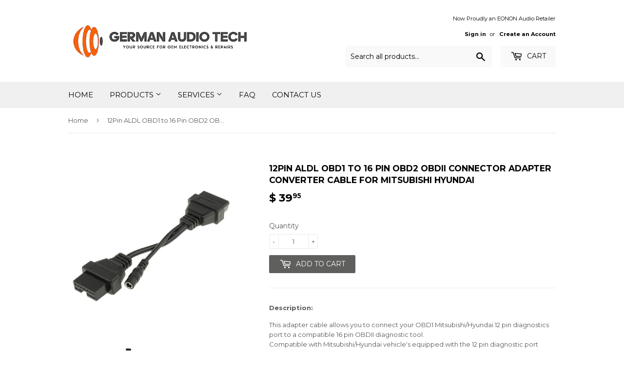

--- FILE ---
content_type: text/html; charset=utf-8
request_url: https://www.germanaudiotech.com/products/12pin-aldl-obd1-to-16-pin-obd2-obdii-connector-adapter-converter-cable-for-gm
body_size: 17422
content:
<!doctype html>
<!--[if lt IE 7]><html class="no-js lt-ie9 lt-ie8 lt-ie7" lang="en"> <![endif]-->
<!--[if IE 7]><html class="no-js lt-ie9 lt-ie8" lang="en"> <![endif]-->
<!--[if IE 8]><html class="no-js lt-ie9" lang="en"> <![endif]-->
<!--[if IE 9 ]><html class="ie9 no-js"> <![endif]-->
<!--[if (gt IE 9)|!(IE)]><!--> <html class="no-touch no-js"> <!--<![endif]-->
<head>
  <script>(function(H){H.className=H.className.replace(/\bno-js\b/,'js')})(document.documentElement)</script>
  <!-- Basic page needs ================================================== -->
  <meta charset="utf-8">
  <meta http-equiv="X-UA-Compatible" content="IE=edge,chrome=1">

  
  <link rel="shortcut icon" href="//www.germanaudiotech.com/cdn/shop/files/Sage-Consulting-Network-Logo_32x32.png?v=1613735510" type="image/png" />
  

  <!-- Title and description ================================================== -->
  <title>
  12Pin ALDL OBD1 to 16 Pin OBD2 OBDII Connector Adapter Converter Cable &ndash; German Audio Tech
  </title>


  
    <meta name="description" content="Description: This adapter cable allows you to connect your OBD1 Mitsubishi/Hyundai 12 pin diagnostics port to a compatible 16 pin OBDII diagnostic tool.Compatible with Mitsubishi/Hyundai vehicle&#39;s equipped with the 12 pin diagnostic port12 pin Male to 16 pin Female AdapterManufactured with Durable, High Quality Automot">
  

  <!-- Product meta ================================================== -->
  <!-- /snippets/social-meta-tags.liquid -->




<meta property="og:site_name" content="German Audio Tech">
<meta property="og:url" content="https://www.germanaudiotech.com/products/12pin-aldl-obd1-to-16-pin-obd2-obdii-connector-adapter-converter-cable-for-gm">
<meta property="og:title" content="12Pin ALDL OBD1 to 16 Pin OBD2 OBDII Connector Adapter Converter Cable for Mitsubishi Hyundai">
<meta property="og:type" content="product">
<meta property="og:description" content="Description: This adapter cable allows you to connect your OBD1 Mitsubishi/Hyundai 12 pin diagnostics port to a compatible 16 pin OBDII diagnostic tool.Compatible with Mitsubishi/Hyundai vehicle&#39;s equipped with the 12 pin diagnostic port12 pin Male to 16 pin Female AdapterManufactured with Durable, High Quality Automot">

  <meta property="og:price:amount" content="39.95">
  <meta property="og:price:currency" content="USD">

<meta property="og:image" content="http://www.germanaudiotech.com/cdn/shop/products/s-l1600-1_1ddfb0d0-3bf2-4fa7-9298-ec105033bcbe_1200x1200.jpg?v=1605989504"><meta property="og:image" content="http://www.germanaudiotech.com/cdn/shop/products/s-l1600-2_f55a861a-0f9f-4539-bace-cb3060cc953f_1200x1200.jpg?v=1605989504"><meta property="og:image" content="http://www.germanaudiotech.com/cdn/shop/products/s-l1600-12_807e6e94-636f-47c2-ba8d-e97e03d8b039_1200x1200.jpg?v=1605989504">
<meta property="og:image:secure_url" content="https://www.germanaudiotech.com/cdn/shop/products/s-l1600-1_1ddfb0d0-3bf2-4fa7-9298-ec105033bcbe_1200x1200.jpg?v=1605989504"><meta property="og:image:secure_url" content="https://www.germanaudiotech.com/cdn/shop/products/s-l1600-2_f55a861a-0f9f-4539-bace-cb3060cc953f_1200x1200.jpg?v=1605989504"><meta property="og:image:secure_url" content="https://www.germanaudiotech.com/cdn/shop/products/s-l1600-12_807e6e94-636f-47c2-ba8d-e97e03d8b039_1200x1200.jpg?v=1605989504">


  <meta name="twitter:site" content="@germanaudiotech">

<meta name="twitter:card" content="summary_large_image">
<meta name="twitter:title" content="12Pin ALDL OBD1 to 16 Pin OBD2 OBDII Connector Adapter Converter Cable for Mitsubishi Hyundai">
<meta name="twitter:description" content="Description: This adapter cable allows you to connect your OBD1 Mitsubishi/Hyundai 12 pin diagnostics port to a compatible 16 pin OBDII diagnostic tool.Compatible with Mitsubishi/Hyundai vehicle&#39;s equipped with the 12 pin diagnostic port12 pin Male to 16 pin Female AdapterManufactured with Durable, High Quality Automot">


  <!-- Helpers ================================================== -->
  <link rel="canonical" href="https://www.germanaudiotech.com/products/12pin-aldl-obd1-to-16-pin-obd2-obdii-connector-adapter-converter-cable-for-gm">
  <meta name="viewport" content="width=device-width,initial-scale=1">

  <!-- CSS ================================================== -->
  <link href="//www.germanaudiotech.com/cdn/shop/t/12/assets/theme.scss.css?v=76503413604814106661731351817" rel="stylesheet" type="text/css" media="all" />
  
  
  
  <link href="//fonts.googleapis.com/css?family=Montserrat:400,700" rel="stylesheet" type="text/css" media="all" />


  


  



  <!-- Header hook for plugins ================================================== -->
  
  
  <script>window.performance && window.performance.mark && window.performance.mark('shopify.content_for_header.start');</script><meta id="shopify-digital-wallet" name="shopify-digital-wallet" content="/3667093/digital_wallets/dialog">
<meta name="shopify-checkout-api-token" content="a36a813583b398d0947dfb68009f1bec">
<meta id="in-context-paypal-metadata" data-shop-id="3667093" data-venmo-supported="true" data-environment="production" data-locale="en_US" data-paypal-v4="true" data-currency="USD">
<link rel="alternate" type="application/json+oembed" href="https://www.germanaudiotech.com/products/12pin-aldl-obd1-to-16-pin-obd2-obdii-connector-adapter-converter-cable-for-gm.oembed">
<script async="async" src="/checkouts/internal/preloads.js?locale=en-US"></script>
<script id="shopify-features" type="application/json">{"accessToken":"a36a813583b398d0947dfb68009f1bec","betas":["rich-media-storefront-analytics"],"domain":"www.germanaudiotech.com","predictiveSearch":true,"shopId":3667093,"locale":"en"}</script>
<script>var Shopify = Shopify || {};
Shopify.shop = "german-audio-tech.myshopify.com";
Shopify.locale = "en";
Shopify.currency = {"active":"USD","rate":"1.0"};
Shopify.country = "US";
Shopify.theme = {"name":"Supply - HC - 10 May '18","id":12349767793,"schema_name":"Supply","schema_version":"2.8.0","theme_store_id":679,"role":"main"};
Shopify.theme.handle = "null";
Shopify.theme.style = {"id":null,"handle":null};
Shopify.cdnHost = "www.germanaudiotech.com/cdn";
Shopify.routes = Shopify.routes || {};
Shopify.routes.root = "/";</script>
<script type="module">!function(o){(o.Shopify=o.Shopify||{}).modules=!0}(window);</script>
<script>!function(o){function n(){var o=[];function n(){o.push(Array.prototype.slice.apply(arguments))}return n.q=o,n}var t=o.Shopify=o.Shopify||{};t.loadFeatures=n(),t.autoloadFeatures=n()}(window);</script>
<script id="shop-js-analytics" type="application/json">{"pageType":"product"}</script>
<script defer="defer" async type="module" src="//www.germanaudiotech.com/cdn/shopifycloud/shop-js/modules/v2/client.init-shop-cart-sync_C5BV16lS.en.esm.js"></script>
<script defer="defer" async type="module" src="//www.germanaudiotech.com/cdn/shopifycloud/shop-js/modules/v2/chunk.common_CygWptCX.esm.js"></script>
<script type="module">
  await import("//www.germanaudiotech.com/cdn/shopifycloud/shop-js/modules/v2/client.init-shop-cart-sync_C5BV16lS.en.esm.js");
await import("//www.germanaudiotech.com/cdn/shopifycloud/shop-js/modules/v2/chunk.common_CygWptCX.esm.js");

  window.Shopify.SignInWithShop?.initShopCartSync?.({"fedCMEnabled":true,"windoidEnabled":true});

</script>
<script>(function() {
  var isLoaded = false;
  function asyncLoad() {
    if (isLoaded) return;
    isLoaded = true;
    var urls = ["\/\/code.tidio.co\/q2hwsqwtfsnrqdlxpplqj7urz4azyo7q.js?shop=german-audio-tech.myshopify.com","https:\/\/cdn.hextom.com\/js\/freeshippingbar.js?shop=german-audio-tech.myshopify.com"];
    for (var i = 0; i < urls.length; i++) {
      var s = document.createElement('script');
      s.type = 'text/javascript';
      s.async = true;
      s.src = urls[i];
      var x = document.getElementsByTagName('script')[0];
      x.parentNode.insertBefore(s, x);
    }
  };
  if(window.attachEvent) {
    window.attachEvent('onload', asyncLoad);
  } else {
    window.addEventListener('load', asyncLoad, false);
  }
})();</script>
<script id="__st">var __st={"a":3667093,"offset":-28800,"reqid":"482e3bd4-b8a0-4a0f-9c12-db555d77dd35-1768612457","pageurl":"www.germanaudiotech.com\/products\/12pin-aldl-obd1-to-16-pin-obd2-obdii-connector-adapter-converter-cable-for-gm","u":"7f0fcdb771eb","p":"product","rtyp":"product","rid":4618246258801};</script>
<script>window.ShopifyPaypalV4VisibilityTracking = true;</script>
<script id="captcha-bootstrap">!function(){'use strict';const t='contact',e='account',n='new_comment',o=[[t,t],['blogs',n],['comments',n],[t,'customer']],c=[[e,'customer_login'],[e,'guest_login'],[e,'recover_customer_password'],[e,'create_customer']],r=t=>t.map((([t,e])=>`form[action*='/${t}']:not([data-nocaptcha='true']) input[name='form_type'][value='${e}']`)).join(','),a=t=>()=>t?[...document.querySelectorAll(t)].map((t=>t.form)):[];function s(){const t=[...o],e=r(t);return a(e)}const i='password',u='form_key',d=['recaptcha-v3-token','g-recaptcha-response','h-captcha-response',i],f=()=>{try{return window.sessionStorage}catch{return}},m='__shopify_v',_=t=>t.elements[u];function p(t,e,n=!1){try{const o=window.sessionStorage,c=JSON.parse(o.getItem(e)),{data:r}=function(t){const{data:e,action:n}=t;return t[m]||n?{data:e,action:n}:{data:t,action:n}}(c);for(const[e,n]of Object.entries(r))t.elements[e]&&(t.elements[e].value=n);n&&o.removeItem(e)}catch(o){console.error('form repopulation failed',{error:o})}}const l='form_type',E='cptcha';function T(t){t.dataset[E]=!0}const w=window,h=w.document,L='Shopify',v='ce_forms',y='captcha';let A=!1;((t,e)=>{const n=(g='f06e6c50-85a8-45c8-87d0-21a2b65856fe',I='https://cdn.shopify.com/shopifycloud/storefront-forms-hcaptcha/ce_storefront_forms_captcha_hcaptcha.v1.5.2.iife.js',D={infoText:'Protected by hCaptcha',privacyText:'Privacy',termsText:'Terms'},(t,e,n)=>{const o=w[L][v],c=o.bindForm;if(c)return c(t,g,e,D).then(n);var r;o.q.push([[t,g,e,D],n]),r=I,A||(h.body.append(Object.assign(h.createElement('script'),{id:'captcha-provider',async:!0,src:r})),A=!0)});var g,I,D;w[L]=w[L]||{},w[L][v]=w[L][v]||{},w[L][v].q=[],w[L][y]=w[L][y]||{},w[L][y].protect=function(t,e){n(t,void 0,e),T(t)},Object.freeze(w[L][y]),function(t,e,n,w,h,L){const[v,y,A,g]=function(t,e,n){const i=e?o:[],u=t?c:[],d=[...i,...u],f=r(d),m=r(i),_=r(d.filter((([t,e])=>n.includes(e))));return[a(f),a(m),a(_),s()]}(w,h,L),I=t=>{const e=t.target;return e instanceof HTMLFormElement?e:e&&e.form},D=t=>v().includes(t);t.addEventListener('submit',(t=>{const e=I(t);if(!e)return;const n=D(e)&&!e.dataset.hcaptchaBound&&!e.dataset.recaptchaBound,o=_(e),c=g().includes(e)&&(!o||!o.value);(n||c)&&t.preventDefault(),c&&!n&&(function(t){try{if(!f())return;!function(t){const e=f();if(!e)return;const n=_(t);if(!n)return;const o=n.value;o&&e.removeItem(o)}(t);const e=Array.from(Array(32),(()=>Math.random().toString(36)[2])).join('');!function(t,e){_(t)||t.append(Object.assign(document.createElement('input'),{type:'hidden',name:u})),t.elements[u].value=e}(t,e),function(t,e){const n=f();if(!n)return;const o=[...t.querySelectorAll(`input[type='${i}']`)].map((({name:t})=>t)),c=[...d,...o],r={};for(const[a,s]of new FormData(t).entries())c.includes(a)||(r[a]=s);n.setItem(e,JSON.stringify({[m]:1,action:t.action,data:r}))}(t,e)}catch(e){console.error('failed to persist form',e)}}(e),e.submit())}));const S=(t,e)=>{t&&!t.dataset[E]&&(n(t,e.some((e=>e===t))),T(t))};for(const o of['focusin','change'])t.addEventListener(o,(t=>{const e=I(t);D(e)&&S(e,y())}));const B=e.get('form_key'),M=e.get(l),P=B&&M;t.addEventListener('DOMContentLoaded',(()=>{const t=y();if(P)for(const e of t)e.elements[l].value===M&&p(e,B);[...new Set([...A(),...v().filter((t=>'true'===t.dataset.shopifyCaptcha))])].forEach((e=>S(e,t)))}))}(h,new URLSearchParams(w.location.search),n,t,e,['guest_login'])})(!0,!0)}();</script>
<script integrity="sha256-4kQ18oKyAcykRKYeNunJcIwy7WH5gtpwJnB7kiuLZ1E=" data-source-attribution="shopify.loadfeatures" defer="defer" src="//www.germanaudiotech.com/cdn/shopifycloud/storefront/assets/storefront/load_feature-a0a9edcb.js" crossorigin="anonymous"></script>
<script data-source-attribution="shopify.dynamic_checkout.dynamic.init">var Shopify=Shopify||{};Shopify.PaymentButton=Shopify.PaymentButton||{isStorefrontPortableWallets:!0,init:function(){window.Shopify.PaymentButton.init=function(){};var t=document.createElement("script");t.src="https://www.germanaudiotech.com/cdn/shopifycloud/portable-wallets/latest/portable-wallets.en.js",t.type="module",document.head.appendChild(t)}};
</script>
<script data-source-attribution="shopify.dynamic_checkout.buyer_consent">
  function portableWalletsHideBuyerConsent(e){var t=document.getElementById("shopify-buyer-consent"),n=document.getElementById("shopify-subscription-policy-button");t&&n&&(t.classList.add("hidden"),t.setAttribute("aria-hidden","true"),n.removeEventListener("click",e))}function portableWalletsShowBuyerConsent(e){var t=document.getElementById("shopify-buyer-consent"),n=document.getElementById("shopify-subscription-policy-button");t&&n&&(t.classList.remove("hidden"),t.removeAttribute("aria-hidden"),n.addEventListener("click",e))}window.Shopify?.PaymentButton&&(window.Shopify.PaymentButton.hideBuyerConsent=portableWalletsHideBuyerConsent,window.Shopify.PaymentButton.showBuyerConsent=portableWalletsShowBuyerConsent);
</script>
<script data-source-attribution="shopify.dynamic_checkout.cart.bootstrap">document.addEventListener("DOMContentLoaded",(function(){function t(){return document.querySelector("shopify-accelerated-checkout-cart, shopify-accelerated-checkout")}if(t())Shopify.PaymentButton.init();else{new MutationObserver((function(e,n){t()&&(Shopify.PaymentButton.init(),n.disconnect())})).observe(document.body,{childList:!0,subtree:!0})}}));
</script>
<link id="shopify-accelerated-checkout-styles" rel="stylesheet" media="screen" href="https://www.germanaudiotech.com/cdn/shopifycloud/portable-wallets/latest/accelerated-checkout-backwards-compat.css" crossorigin="anonymous">
<style id="shopify-accelerated-checkout-cart">
        #shopify-buyer-consent {
  margin-top: 1em;
  display: inline-block;
  width: 100%;
}

#shopify-buyer-consent.hidden {
  display: none;
}

#shopify-subscription-policy-button {
  background: none;
  border: none;
  padding: 0;
  text-decoration: underline;
  font-size: inherit;
  cursor: pointer;
}

#shopify-subscription-policy-button::before {
  box-shadow: none;
}

      </style>

<script>window.performance && window.performance.mark && window.performance.mark('shopify.content_for_header.end');</script>

  

<!--[if lt IE 9]>
<script src="//cdnjs.cloudflare.com/ajax/libs/html5shiv/3.7.2/html5shiv.min.js" type="text/javascript"></script>
<script src="//www.germanaudiotech.com/cdn/shop/t/12/assets/respond.min.js?v=2185" type="text/javascript"></script>
<link href="//www.germanaudiotech.com/cdn/shop/t/12/assets/respond-proxy.html" id="respond-proxy" rel="respond-proxy" />
<link href="//www.germanaudiotech.com/search?q=60b3115e0a8cebc6f3ba23659e1c0e17" id="respond-redirect" rel="respond-redirect" />
<script src="//www.germanaudiotech.com/search?q=60b3115e0a8cebc6f3ba23659e1c0e17" type="text/javascript"></script>
<![endif]-->
<!--[if (lte IE 9) ]><script src="//www.germanaudiotech.com/cdn/shop/t/12/assets/match-media.min.js?v=2185" type="text/javascript"></script><![endif]-->


  
  

  <script src="//www.germanaudiotech.com/cdn/shop/t/12/assets/jquery-2.2.3.min.js?v=58211863146907186831525956130" type="text/javascript"></script>

  <!--[if (gt IE 9)|!(IE)]><!--><script src="//www.germanaudiotech.com/cdn/shop/t/12/assets/lazysizes.min.js?v=8147953233334221341525956130" async="async"></script><!--<![endif]-->
  <!--[if lte IE 9]><script src="//www.germanaudiotech.com/cdn/shop/t/12/assets/lazysizes.min.js?v=8147953233334221341525956130"></script><![endif]-->

  <!--[if (gt IE 9)|!(IE)]><!--><script src="//www.germanaudiotech.com/cdn/shop/t/12/assets/vendor.js?v=36052345436231778671525956132" defer="defer"></script><!--<![endif]-->
  <!--[if lte IE 9]><script src="//www.germanaudiotech.com/cdn/shop/t/12/assets/vendor.js?v=36052345436231778671525956132"></script><![endif]-->
  
  <!-- HC - Include Fancybox on product pages - 10 May '18 -->
  
  <link rel="stylesheet" href="https://cdnjs.cloudflare.com/ajax/libs/fancybox/3.3.5/jquery.fancybox.min.css" />
  <script src="https://cdnjs.cloudflare.com/ajax/libs/fancybox/3.3.5/jquery.fancybox.min.js"></script>
  
  <!--[if (gt IE 9)|!(IE)]><!--><script src="//www.germanaudiotech.com/cdn/shop/t/12/assets/theme.js?v=142573788663849326461703290991" defer="defer"></script><!--<![endif]-->
  <!--[if lte IE 9]><script src="//www.germanaudiotech.com/cdn/shop/t/12/assets/theme.js?v=142573788663849326461703290991"></script><![endif]-->


<link href="https://monorail-edge.shopifysvc.com" rel="dns-prefetch">
<script>(function(){if ("sendBeacon" in navigator && "performance" in window) {try {var session_token_from_headers = performance.getEntriesByType('navigation')[0].serverTiming.find(x => x.name == '_s').description;} catch {var session_token_from_headers = undefined;}var session_cookie_matches = document.cookie.match(/_shopify_s=([^;]*)/);var session_token_from_cookie = session_cookie_matches && session_cookie_matches.length === 2 ? session_cookie_matches[1] : "";var session_token = session_token_from_headers || session_token_from_cookie || "";function handle_abandonment_event(e) {var entries = performance.getEntries().filter(function(entry) {return /monorail-edge.shopifysvc.com/.test(entry.name);});if (!window.abandonment_tracked && entries.length === 0) {window.abandonment_tracked = true;var currentMs = Date.now();var navigation_start = performance.timing.navigationStart;var payload = {shop_id: 3667093,url: window.location.href,navigation_start,duration: currentMs - navigation_start,session_token,page_type: "product"};window.navigator.sendBeacon("https://monorail-edge.shopifysvc.com/v1/produce", JSON.stringify({schema_id: "online_store_buyer_site_abandonment/1.1",payload: payload,metadata: {event_created_at_ms: currentMs,event_sent_at_ms: currentMs}}));}}window.addEventListener('pagehide', handle_abandonment_event);}}());</script>
<script id="web-pixels-manager-setup">(function e(e,d,r,n,o){if(void 0===o&&(o={}),!Boolean(null===(a=null===(i=window.Shopify)||void 0===i?void 0:i.analytics)||void 0===a?void 0:a.replayQueue)){var i,a;window.Shopify=window.Shopify||{};var t=window.Shopify;t.analytics=t.analytics||{};var s=t.analytics;s.replayQueue=[],s.publish=function(e,d,r){return s.replayQueue.push([e,d,r]),!0};try{self.performance.mark("wpm:start")}catch(e){}var l=function(){var e={modern:/Edge?\/(1{2}[4-9]|1[2-9]\d|[2-9]\d{2}|\d{4,})\.\d+(\.\d+|)|Firefox\/(1{2}[4-9]|1[2-9]\d|[2-9]\d{2}|\d{4,})\.\d+(\.\d+|)|Chrom(ium|e)\/(9{2}|\d{3,})\.\d+(\.\d+|)|(Maci|X1{2}).+ Version\/(15\.\d+|(1[6-9]|[2-9]\d|\d{3,})\.\d+)([,.]\d+|)( \(\w+\)|)( Mobile\/\w+|) Safari\/|Chrome.+OPR\/(9{2}|\d{3,})\.\d+\.\d+|(CPU[ +]OS|iPhone[ +]OS|CPU[ +]iPhone|CPU IPhone OS|CPU iPad OS)[ +]+(15[._]\d+|(1[6-9]|[2-9]\d|\d{3,})[._]\d+)([._]\d+|)|Android:?[ /-](13[3-9]|1[4-9]\d|[2-9]\d{2}|\d{4,})(\.\d+|)(\.\d+|)|Android.+Firefox\/(13[5-9]|1[4-9]\d|[2-9]\d{2}|\d{4,})\.\d+(\.\d+|)|Android.+Chrom(ium|e)\/(13[3-9]|1[4-9]\d|[2-9]\d{2}|\d{4,})\.\d+(\.\d+|)|SamsungBrowser\/([2-9]\d|\d{3,})\.\d+/,legacy:/Edge?\/(1[6-9]|[2-9]\d|\d{3,})\.\d+(\.\d+|)|Firefox\/(5[4-9]|[6-9]\d|\d{3,})\.\d+(\.\d+|)|Chrom(ium|e)\/(5[1-9]|[6-9]\d|\d{3,})\.\d+(\.\d+|)([\d.]+$|.*Safari\/(?![\d.]+ Edge\/[\d.]+$))|(Maci|X1{2}).+ Version\/(10\.\d+|(1[1-9]|[2-9]\d|\d{3,})\.\d+)([,.]\d+|)( \(\w+\)|)( Mobile\/\w+|) Safari\/|Chrome.+OPR\/(3[89]|[4-9]\d|\d{3,})\.\d+\.\d+|(CPU[ +]OS|iPhone[ +]OS|CPU[ +]iPhone|CPU IPhone OS|CPU iPad OS)[ +]+(10[._]\d+|(1[1-9]|[2-9]\d|\d{3,})[._]\d+)([._]\d+|)|Android:?[ /-](13[3-9]|1[4-9]\d|[2-9]\d{2}|\d{4,})(\.\d+|)(\.\d+|)|Mobile Safari.+OPR\/([89]\d|\d{3,})\.\d+\.\d+|Android.+Firefox\/(13[5-9]|1[4-9]\d|[2-9]\d{2}|\d{4,})\.\d+(\.\d+|)|Android.+Chrom(ium|e)\/(13[3-9]|1[4-9]\d|[2-9]\d{2}|\d{4,})\.\d+(\.\d+|)|Android.+(UC? ?Browser|UCWEB|U3)[ /]?(15\.([5-9]|\d{2,})|(1[6-9]|[2-9]\d|\d{3,})\.\d+)\.\d+|SamsungBrowser\/(5\.\d+|([6-9]|\d{2,})\.\d+)|Android.+MQ{2}Browser\/(14(\.(9|\d{2,})|)|(1[5-9]|[2-9]\d|\d{3,})(\.\d+|))(\.\d+|)|K[Aa][Ii]OS\/(3\.\d+|([4-9]|\d{2,})\.\d+)(\.\d+|)/},d=e.modern,r=e.legacy,n=navigator.userAgent;return n.match(d)?"modern":n.match(r)?"legacy":"unknown"}(),u="modern"===l?"modern":"legacy",c=(null!=n?n:{modern:"",legacy:""})[u],f=function(e){return[e.baseUrl,"/wpm","/b",e.hashVersion,"modern"===e.buildTarget?"m":"l",".js"].join("")}({baseUrl:d,hashVersion:r,buildTarget:u}),m=function(e){var d=e.version,r=e.bundleTarget,n=e.surface,o=e.pageUrl,i=e.monorailEndpoint;return{emit:function(e){var a=e.status,t=e.errorMsg,s=(new Date).getTime(),l=JSON.stringify({metadata:{event_sent_at_ms:s},events:[{schema_id:"web_pixels_manager_load/3.1",payload:{version:d,bundle_target:r,page_url:o,status:a,surface:n,error_msg:t},metadata:{event_created_at_ms:s}}]});if(!i)return console&&console.warn&&console.warn("[Web Pixels Manager] No Monorail endpoint provided, skipping logging."),!1;try{return self.navigator.sendBeacon.bind(self.navigator)(i,l)}catch(e){}var u=new XMLHttpRequest;try{return u.open("POST",i,!0),u.setRequestHeader("Content-Type","text/plain"),u.send(l),!0}catch(e){return console&&console.warn&&console.warn("[Web Pixels Manager] Got an unhandled error while logging to Monorail."),!1}}}}({version:r,bundleTarget:l,surface:e.surface,pageUrl:self.location.href,monorailEndpoint:e.monorailEndpoint});try{o.browserTarget=l,function(e){var d=e.src,r=e.async,n=void 0===r||r,o=e.onload,i=e.onerror,a=e.sri,t=e.scriptDataAttributes,s=void 0===t?{}:t,l=document.createElement("script"),u=document.querySelector("head"),c=document.querySelector("body");if(l.async=n,l.src=d,a&&(l.integrity=a,l.crossOrigin="anonymous"),s)for(var f in s)if(Object.prototype.hasOwnProperty.call(s,f))try{l.dataset[f]=s[f]}catch(e){}if(o&&l.addEventListener("load",o),i&&l.addEventListener("error",i),u)u.appendChild(l);else{if(!c)throw new Error("Did not find a head or body element to append the script");c.appendChild(l)}}({src:f,async:!0,onload:function(){if(!function(){var e,d;return Boolean(null===(d=null===(e=window.Shopify)||void 0===e?void 0:e.analytics)||void 0===d?void 0:d.initialized)}()){var d=window.webPixelsManager.init(e)||void 0;if(d){var r=window.Shopify.analytics;r.replayQueue.forEach((function(e){var r=e[0],n=e[1],o=e[2];d.publishCustomEvent(r,n,o)})),r.replayQueue=[],r.publish=d.publishCustomEvent,r.visitor=d.visitor,r.initialized=!0}}},onerror:function(){return m.emit({status:"failed",errorMsg:"".concat(f," has failed to load")})},sri:function(e){var d=/^sha384-[A-Za-z0-9+/=]+$/;return"string"==typeof e&&d.test(e)}(c)?c:"",scriptDataAttributes:o}),m.emit({status:"loading"})}catch(e){m.emit({status:"failed",errorMsg:(null==e?void 0:e.message)||"Unknown error"})}}})({shopId: 3667093,storefrontBaseUrl: "https://www.germanaudiotech.com",extensionsBaseUrl: "https://extensions.shopifycdn.com/cdn/shopifycloud/web-pixels-manager",monorailEndpoint: "https://monorail-edge.shopifysvc.com/unstable/produce_batch",surface: "storefront-renderer",enabledBetaFlags: ["2dca8a86"],webPixelsConfigList: [{"id":"686227569","configuration":"{\"pixelCode\":\"CVN9S4JC77U5SD8N7PQ0\"}","eventPayloadVersion":"v1","runtimeContext":"STRICT","scriptVersion":"22e92c2ad45662f435e4801458fb78cc","type":"APP","apiClientId":4383523,"privacyPurposes":["ANALYTICS","MARKETING","SALE_OF_DATA"],"dataSharingAdjustments":{"protectedCustomerApprovalScopes":["read_customer_address","read_customer_email","read_customer_name","read_customer_personal_data","read_customer_phone"]}},{"id":"183763057","configuration":"{\"pixel_id\":\"5946669235358424\",\"pixel_type\":\"facebook_pixel\",\"metaapp_system_user_token\":\"-\"}","eventPayloadVersion":"v1","runtimeContext":"OPEN","scriptVersion":"ca16bc87fe92b6042fbaa3acc2fbdaa6","type":"APP","apiClientId":2329312,"privacyPurposes":["ANALYTICS","MARKETING","SALE_OF_DATA"],"dataSharingAdjustments":{"protectedCustomerApprovalScopes":["read_customer_address","read_customer_email","read_customer_name","read_customer_personal_data","read_customer_phone"]}},{"id":"94929009","eventPayloadVersion":"v1","runtimeContext":"LAX","scriptVersion":"1","type":"CUSTOM","privacyPurposes":["ANALYTICS"],"name":"Google Analytics tag (migrated)"},{"id":"shopify-app-pixel","configuration":"{}","eventPayloadVersion":"v1","runtimeContext":"STRICT","scriptVersion":"0450","apiClientId":"shopify-pixel","type":"APP","privacyPurposes":["ANALYTICS","MARKETING"]},{"id":"shopify-custom-pixel","eventPayloadVersion":"v1","runtimeContext":"LAX","scriptVersion":"0450","apiClientId":"shopify-pixel","type":"CUSTOM","privacyPurposes":["ANALYTICS","MARKETING"]}],isMerchantRequest: false,initData: {"shop":{"name":"German Audio Tech","paymentSettings":{"currencyCode":"USD"},"myshopifyDomain":"german-audio-tech.myshopify.com","countryCode":"US","storefrontUrl":"https:\/\/www.germanaudiotech.com"},"customer":null,"cart":null,"checkout":null,"productVariants":[{"price":{"amount":39.95,"currencyCode":"USD"},"product":{"title":"12Pin ALDL OBD1 to 16 Pin OBD2 OBDII Connector Adapter Converter Cable for Mitsubishi Hyundai","vendor":"German Audio Tech","id":"4618246258801","untranslatedTitle":"12Pin ALDL OBD1 to 16 Pin OBD2 OBDII Connector Adapter Converter Cable for Mitsubishi Hyundai","url":"\/products\/12pin-aldl-obd1-to-16-pin-obd2-obdii-connector-adapter-converter-cable-for-gm","type":"Product"},"id":"32197776277617","image":{"src":"\/\/www.germanaudiotech.com\/cdn\/shop\/products\/s-l1600-1_1ddfb0d0-3bf2-4fa7-9298-ec105033bcbe.jpg?v=1605989504"},"sku":"","title":"Default Title","untranslatedTitle":"Default Title"}],"purchasingCompany":null},},"https://www.germanaudiotech.com/cdn","fcfee988w5aeb613cpc8e4bc33m6693e112",{"modern":"","legacy":""},{"shopId":"3667093","storefrontBaseUrl":"https:\/\/www.germanaudiotech.com","extensionBaseUrl":"https:\/\/extensions.shopifycdn.com\/cdn\/shopifycloud\/web-pixels-manager","surface":"storefront-renderer","enabledBetaFlags":"[\"2dca8a86\"]","isMerchantRequest":"false","hashVersion":"fcfee988w5aeb613cpc8e4bc33m6693e112","publish":"custom","events":"[[\"page_viewed\",{}],[\"product_viewed\",{\"productVariant\":{\"price\":{\"amount\":39.95,\"currencyCode\":\"USD\"},\"product\":{\"title\":\"12Pin ALDL OBD1 to 16 Pin OBD2 OBDII Connector Adapter Converter Cable for Mitsubishi Hyundai\",\"vendor\":\"German Audio Tech\",\"id\":\"4618246258801\",\"untranslatedTitle\":\"12Pin ALDL OBD1 to 16 Pin OBD2 OBDII Connector Adapter Converter Cable for Mitsubishi Hyundai\",\"url\":\"\/products\/12pin-aldl-obd1-to-16-pin-obd2-obdii-connector-adapter-converter-cable-for-gm\",\"type\":\"Product\"},\"id\":\"32197776277617\",\"image\":{\"src\":\"\/\/www.germanaudiotech.com\/cdn\/shop\/products\/s-l1600-1_1ddfb0d0-3bf2-4fa7-9298-ec105033bcbe.jpg?v=1605989504\"},\"sku\":\"\",\"title\":\"Default Title\",\"untranslatedTitle\":\"Default Title\"}}]]"});</script><script>
  window.ShopifyAnalytics = window.ShopifyAnalytics || {};
  window.ShopifyAnalytics.meta = window.ShopifyAnalytics.meta || {};
  window.ShopifyAnalytics.meta.currency = 'USD';
  var meta = {"product":{"id":4618246258801,"gid":"gid:\/\/shopify\/Product\/4618246258801","vendor":"German Audio Tech","type":"Product","handle":"12pin-aldl-obd1-to-16-pin-obd2-obdii-connector-adapter-converter-cable-for-gm","variants":[{"id":32197776277617,"price":3995,"name":"12Pin ALDL OBD1 to 16 Pin OBD2 OBDII Connector Adapter Converter Cable for Mitsubishi Hyundai","public_title":null,"sku":""}],"remote":false},"page":{"pageType":"product","resourceType":"product","resourceId":4618246258801,"requestId":"482e3bd4-b8a0-4a0f-9c12-db555d77dd35-1768612457"}};
  for (var attr in meta) {
    window.ShopifyAnalytics.meta[attr] = meta[attr];
  }
</script>
<script class="analytics">
  (function () {
    var customDocumentWrite = function(content) {
      var jquery = null;

      if (window.jQuery) {
        jquery = window.jQuery;
      } else if (window.Checkout && window.Checkout.$) {
        jquery = window.Checkout.$;
      }

      if (jquery) {
        jquery('body').append(content);
      }
    };

    var hasLoggedConversion = function(token) {
      if (token) {
        return document.cookie.indexOf('loggedConversion=' + token) !== -1;
      }
      return false;
    }

    var setCookieIfConversion = function(token) {
      if (token) {
        var twoMonthsFromNow = new Date(Date.now());
        twoMonthsFromNow.setMonth(twoMonthsFromNow.getMonth() + 2);

        document.cookie = 'loggedConversion=' + token + '; expires=' + twoMonthsFromNow;
      }
    }

    var trekkie = window.ShopifyAnalytics.lib = window.trekkie = window.trekkie || [];
    if (trekkie.integrations) {
      return;
    }
    trekkie.methods = [
      'identify',
      'page',
      'ready',
      'track',
      'trackForm',
      'trackLink'
    ];
    trekkie.factory = function(method) {
      return function() {
        var args = Array.prototype.slice.call(arguments);
        args.unshift(method);
        trekkie.push(args);
        return trekkie;
      };
    };
    for (var i = 0; i < trekkie.methods.length; i++) {
      var key = trekkie.methods[i];
      trekkie[key] = trekkie.factory(key);
    }
    trekkie.load = function(config) {
      trekkie.config = config || {};
      trekkie.config.initialDocumentCookie = document.cookie;
      var first = document.getElementsByTagName('script')[0];
      var script = document.createElement('script');
      script.type = 'text/javascript';
      script.onerror = function(e) {
        var scriptFallback = document.createElement('script');
        scriptFallback.type = 'text/javascript';
        scriptFallback.onerror = function(error) {
                var Monorail = {
      produce: function produce(monorailDomain, schemaId, payload) {
        var currentMs = new Date().getTime();
        var event = {
          schema_id: schemaId,
          payload: payload,
          metadata: {
            event_created_at_ms: currentMs,
            event_sent_at_ms: currentMs
          }
        };
        return Monorail.sendRequest("https://" + monorailDomain + "/v1/produce", JSON.stringify(event));
      },
      sendRequest: function sendRequest(endpointUrl, payload) {
        // Try the sendBeacon API
        if (window && window.navigator && typeof window.navigator.sendBeacon === 'function' && typeof window.Blob === 'function' && !Monorail.isIos12()) {
          var blobData = new window.Blob([payload], {
            type: 'text/plain'
          });

          if (window.navigator.sendBeacon(endpointUrl, blobData)) {
            return true;
          } // sendBeacon was not successful

        } // XHR beacon

        var xhr = new XMLHttpRequest();

        try {
          xhr.open('POST', endpointUrl);
          xhr.setRequestHeader('Content-Type', 'text/plain');
          xhr.send(payload);
        } catch (e) {
          console.log(e);
        }

        return false;
      },
      isIos12: function isIos12() {
        return window.navigator.userAgent.lastIndexOf('iPhone; CPU iPhone OS 12_') !== -1 || window.navigator.userAgent.lastIndexOf('iPad; CPU OS 12_') !== -1;
      }
    };
    Monorail.produce('monorail-edge.shopifysvc.com',
      'trekkie_storefront_load_errors/1.1',
      {shop_id: 3667093,
      theme_id: 12349767793,
      app_name: "storefront",
      context_url: window.location.href,
      source_url: "//www.germanaudiotech.com/cdn/s/trekkie.storefront.cd680fe47e6c39ca5d5df5f0a32d569bc48c0f27.min.js"});

        };
        scriptFallback.async = true;
        scriptFallback.src = '//www.germanaudiotech.com/cdn/s/trekkie.storefront.cd680fe47e6c39ca5d5df5f0a32d569bc48c0f27.min.js';
        first.parentNode.insertBefore(scriptFallback, first);
      };
      script.async = true;
      script.src = '//www.germanaudiotech.com/cdn/s/trekkie.storefront.cd680fe47e6c39ca5d5df5f0a32d569bc48c0f27.min.js';
      first.parentNode.insertBefore(script, first);
    };
    trekkie.load(
      {"Trekkie":{"appName":"storefront","development":false,"defaultAttributes":{"shopId":3667093,"isMerchantRequest":null,"themeId":12349767793,"themeCityHash":"14522329613025180088","contentLanguage":"en","currency":"USD","eventMetadataId":"0bf97e69-0788-489b-ab96-d89aa4686cb3"},"isServerSideCookieWritingEnabled":true,"monorailRegion":"shop_domain","enabledBetaFlags":["65f19447"]},"Session Attribution":{},"S2S":{"facebookCapiEnabled":true,"source":"trekkie-storefront-renderer","apiClientId":580111}}
    );

    var loaded = false;
    trekkie.ready(function() {
      if (loaded) return;
      loaded = true;

      window.ShopifyAnalytics.lib = window.trekkie;

      var originalDocumentWrite = document.write;
      document.write = customDocumentWrite;
      try { window.ShopifyAnalytics.merchantGoogleAnalytics.call(this); } catch(error) {};
      document.write = originalDocumentWrite;

      window.ShopifyAnalytics.lib.page(null,{"pageType":"product","resourceType":"product","resourceId":4618246258801,"requestId":"482e3bd4-b8a0-4a0f-9c12-db555d77dd35-1768612457","shopifyEmitted":true});

      var match = window.location.pathname.match(/checkouts\/(.+)\/(thank_you|post_purchase)/)
      var token = match? match[1]: undefined;
      if (!hasLoggedConversion(token)) {
        setCookieIfConversion(token);
        window.ShopifyAnalytics.lib.track("Viewed Product",{"currency":"USD","variantId":32197776277617,"productId":4618246258801,"productGid":"gid:\/\/shopify\/Product\/4618246258801","name":"12Pin ALDL OBD1 to 16 Pin OBD2 OBDII Connector Adapter Converter Cable for Mitsubishi Hyundai","price":"39.95","sku":"","brand":"German Audio Tech","variant":null,"category":"Product","nonInteraction":true,"remote":false},undefined,undefined,{"shopifyEmitted":true});
      window.ShopifyAnalytics.lib.track("monorail:\/\/trekkie_storefront_viewed_product\/1.1",{"currency":"USD","variantId":32197776277617,"productId":4618246258801,"productGid":"gid:\/\/shopify\/Product\/4618246258801","name":"12Pin ALDL OBD1 to 16 Pin OBD2 OBDII Connector Adapter Converter Cable for Mitsubishi Hyundai","price":"39.95","sku":"","brand":"German Audio Tech","variant":null,"category":"Product","nonInteraction":true,"remote":false,"referer":"https:\/\/www.germanaudiotech.com\/products\/12pin-aldl-obd1-to-16-pin-obd2-obdii-connector-adapter-converter-cable-for-gm"});
      }
    });


        var eventsListenerScript = document.createElement('script');
        eventsListenerScript.async = true;
        eventsListenerScript.src = "//www.germanaudiotech.com/cdn/shopifycloud/storefront/assets/shop_events_listener-3da45d37.js";
        document.getElementsByTagName('head')[0].appendChild(eventsListenerScript);

})();</script>
  <script>
  if (!window.ga || (window.ga && typeof window.ga !== 'function')) {
    window.ga = function ga() {
      (window.ga.q = window.ga.q || []).push(arguments);
      if (window.Shopify && window.Shopify.analytics && typeof window.Shopify.analytics.publish === 'function') {
        window.Shopify.analytics.publish("ga_stub_called", {}, {sendTo: "google_osp_migration"});
      }
      console.error("Shopify's Google Analytics stub called with:", Array.from(arguments), "\nSee https://help.shopify.com/manual/promoting-marketing/pixels/pixel-migration#google for more information.");
    };
    if (window.Shopify && window.Shopify.analytics && typeof window.Shopify.analytics.publish === 'function') {
      window.Shopify.analytics.publish("ga_stub_initialized", {}, {sendTo: "google_osp_migration"});
    }
  }
</script>
<script
  defer
  src="https://www.germanaudiotech.com/cdn/shopifycloud/perf-kit/shopify-perf-kit-3.0.4.min.js"
  data-application="storefront-renderer"
  data-shop-id="3667093"
  data-render-region="gcp-us-central1"
  data-page-type="product"
  data-theme-instance-id="12349767793"
  data-theme-name="Supply"
  data-theme-version="2.8.0"
  data-monorail-region="shop_domain"
  data-resource-timing-sampling-rate="10"
  data-shs="true"
  data-shs-beacon="true"
  data-shs-export-with-fetch="true"
  data-shs-logs-sample-rate="1"
  data-shs-beacon-endpoint="https://www.germanaudiotech.com/api/collect"
></script>
</head>

<body id="12pin-aldl-obd1-to-16-pin-obd2-obdii-connector-adapter-converter-cable" class="template-product" >
  

  <div id="shopify-section-header" class="shopify-section header-section">
<style>
  
    .site-nav--dropdown a:hover {
      background: #f7f7f7;	
    }
  
</style>

<header class="site-header" role="banner" data-section-id="header" data-section-type="header-section">
  <div class="wrapper">

    <div class="grid--full">
      <div class="grid-item large--one-half">
        
          <div class="h1 header-logo" itemscope itemtype="http://schema.org/Organization">
        
          
          

          <a href="/" itemprop="url">
            <div class="lazyload__image-wrapper no-js" style="max-width:375px;">
              <div style="padding-top:20.284697508896798%;">
                <img class="lazyload js"
                  data-src="//www.germanaudiotech.com/cdn/shop/files/PNG_image_ca01cdba-8e98-4ccb-b402-42c0f7c8c6e8_{width}x.png?v=1731351733"
                  data-widths="[180, 360, 540, 720, 900, 1080, 1296, 1512, 1728, 2048]"
                  data-aspectratio="4.9298245614035086"
                  data-sizes="auto"
                  alt="German Audio Tech"
                  style="width:375px;">
              </div>
            </div>
            <noscript>
              
              <img src="//www.germanaudiotech.com/cdn/shop/files/PNG_image_ca01cdba-8e98-4ccb-b402-42c0f7c8c6e8_375x.png?v=1731351733"
                srcset="//www.germanaudiotech.com/cdn/shop/files/PNG_image_ca01cdba-8e98-4ccb-b402-42c0f7c8c6e8_375x.png?v=1731351733 1x, //www.germanaudiotech.com/cdn/shop/files/PNG_image_ca01cdba-8e98-4ccb-b402-42c0f7c8c6e8_375x@2x.png?v=1731351733 2x"
                alt="German Audio Tech"
                itemprop="logo"
                style="max-width:375px;">
            </noscript>
          </a>
          
        
          </div>
        
      </div>

      <div class="grid-item large--one-half text-center large--text-right">
        
          <div class="site-header--text-links">
            
              

                <p>Now Proudly an EONON Audio Retailer</p>

              
            

            
              <span class="site-header--meta-links medium-down--hide">
                
                  <a href="https://shopify.com/3667093/account?locale=en&amp;region_country=US" id="customer_login_link">Sign in</a>
                  <span class="site-header--spacer">or</span>
                  <a href="https://shopify.com/3667093/account?locale=en" id="customer_register_link">Create an Account</a>
                
              </span>
            
          </div>

          <br class="medium-down--hide">
        

        <form action="/search" method="get" class="search-bar" role="search">
  <input type="hidden" name="type" value="product">

  <input type="search" name="q" value="" placeholder="Search all products..." aria-label="Search all products...">
  <button type="submit" class="search-bar--submit icon-fallback-text">
    <span class="icon icon-search" aria-hidden="true"></span>
    <span class="fallback-text">Search</span>
  </button>
</form>


        <a href="/cart" class="header-cart-btn cart-toggle">
          <span class="icon icon-cart"></span>
          Cart <span class="cart-count cart-badge--desktop hidden-count">0</span>
        </a>
      </div>
    </div>

  </div>
</header>

<nav class="nav-bar" role="navigation">
  <div class="wrapper">
    <form action="/search" method="get" class="search-bar" role="search">
  <input type="hidden" name="type" value="product">

  <input type="search" name="q" value="" placeholder="Search all products..." aria-label="Search all products...">
  <button type="submit" class="search-bar--submit icon-fallback-text">
    <span class="icon icon-search" aria-hidden="true"></span>
    <span class="fallback-text">Search</span>
  </button>
</form>

    <ul class="site-nav" id="accessibleNav">
  
  
    
    
      <li >
        <a href="/">Home</a>
      </li>
    
  
    
    
      <li class="site-nav--has-dropdown" aria-haspopup="true">
        <a href="/pages/products">
          Products
          <span class="icon-fallback-text">
            <span class="icon icon-arrow-down" aria-hidden="true"></span>
          </span>
        </a>
        <ul class="site-nav--dropdown">
          
            <li ><a href="/collections/acura-products">Acura</a></li>
          
            <li ><a href="/collections/audi-products">Audi</a></li>
          
            <li ><a href="/collections/bmw-products">BMW</a></li>
          
            <li ><a href="/collections/ford-products">Ford </a></li>
          
            <li ><a href="/collections/general-motors-products">General Motors </a></li>
          
            <li ><a href="/collections/jaguar-products">Jaguar</a></li>
          
            <li ><a href="/collections/land-rover-products">Land Rover </a></li>
          
            <li ><a href="/collections/lexus-products">Lexus </a></li>
          
            <li ><a href="/collections/mercedes-benz-products">Mercedes-Benz</a></li>
          
            <li ><a href="/collections/mini-cooper-products">Mini</a></li>
          
            <li ><a href="/collections/nissan-products">Nissan </a></li>
          
            <li ><a href="/collections/opel-products">Opel </a></li>
          
            <li ><a href="/collections/porsche-products">Porsche</a></li>
          
            <li ><a href="/collections/saab-products">Saab</a></li>
          
            <li ><a href="/collections/toyota-products">Toyota </a></li>
          
            <li ><a href="/collections/volkswagen-products">Volkswagen </a></li>
          
            <li ><a href="/collections/volvo-products">Volvo</a></li>
          
            <li ><a href="/collections/electronics-equipment-tools-accessories">Repair Tools &amp; Accessories</a></li>
          
        </ul>
      </li>
    
  
    
    
      <li class="site-nav--has-dropdown" aria-haspopup="true">
        <a href="/pages/services">
          Services
          <span class="icon-fallback-text">
            <span class="icon icon-arrow-down" aria-hidden="true"></span>
          </span>
        </a>
        <ul class="site-nav--dropdown">
          
            <li ><a href="/collections/audi-services">Audi</a></li>
          
            <li ><a href="/collections/bentley-services">Bentley</a></li>
          
            <li ><a href="/collections/bmw-services">BMW</a></li>
          
            <li ><a href="/collections/general-motors-services">General Motors</a></li>
          
            <li ><a href="/collections/jaguar-services">Jaguar</a></li>
          
            <li ><a href="/collections/land-rover-services">Land Rover </a></li>
          
            <li ><a href="/collections/lexus-services">Lexus</a></li>
          
            <li ><a href="/collections/mercedes-benz-services">Mercedes-Benz</a></li>
          
            <li ><a href="/collections/mini-cooper-services">Mini Cooper </a></li>
          
            <li ><a href="/collections/nissan-services">Nissan </a></li>
          
            <li ><a href="/collections/porsche-services">Porsche </a></li>
          
            <li ><a href="/collections/saab-services">Saab </a></li>
          
            <li ><a href="/collections/toyota-services">Toyota</a></li>
          
            <li ><a href="/collections/volkswagen-services">Volkswagen </a></li>
          
            <li ><a href="/collections/volvo-services">Volvo</a></li>
          
        </ul>
      </li>
    
  
    
    
      <li >
        <a href="/pages/faq">FAQ</a>
      </li>
    
  
    
    
      <li >
        <a href="/pages/contact-us">Contact Us</a>
      </li>
    
  

  
    
      <li class="customer-navlink large--hide"><a href="https://shopify.com/3667093/account?locale=en&amp;region_country=US" id="customer_login_link">Sign in</a></li>
      <li class="customer-navlink large--hide"><a href="https://shopify.com/3667093/account?locale=en" id="customer_register_link">Create an Account</a></li>
    
  
</ul>

  </div>
</nav>

<div id="mobileNavBar">
  <div class="display-table-cell">
    <a class="menu-toggle mobileNavBar-link"><span class="icon icon-hamburger"></span>Menu</a>
  </div>
  <div class="display-table-cell">
    <a href="/cart" class="cart-toggle mobileNavBar-link">
      <span class="icon icon-cart"></span>
      Cart <span class="cart-count hidden-count">0</span>
    </a>
  </div>
</div>


</div>

  <main class="wrapper main-content" role="main">

    

<div id="shopify-section-product-template" class="shopify-section product-template-section"><div id="ProductSection" data-section-id="product-template" data-section-type="product-template" data-zoom-toggle="zoom-in" data-zoom-enabled="false" data-related-enabled="" data-social-sharing="" data-show-compare-at-price="false" data-stock="false" data-incoming-transfer="false" data-ajax-cart-method="modal">





<nav class="breadcrumb" role="navigation" aria-label="breadcrumbs">
  <a href="/" title="Back to the frontpage">Home</a>

  

    
    <span class="divider" aria-hidden="true">&rsaquo;</span>
    <span class="breadcrumb--truncate">12Pin ALDL OBD1 to 16 Pin OBD2 OBDII Connector Adapter Converter Cable for Mitsubishi Hyundai</span>

  
</nav>







<div class="grid" itemscope itemtype="http://schema.org/Product">
  <meta itemprop="url" content="https://www.germanaudiotech.com/products/12pin-aldl-obd1-to-16-pin-obd2-obdii-connector-adapter-converter-cable-for-gm">
  <meta itemprop="image" content="//www.germanaudiotech.com/cdn/shop/products/s-l1600-1_1ddfb0d0-3bf2-4fa7-9298-ec105033bcbe_grande.jpg?v=1605989504">

  <div class="grid-item large--two-fifths">
    <div class="grid">
      <div class="grid-item large--eleven-twelfths text-center">
        <div class="product-photo-container" id="productPhotoContainer-product-template">
          
          
            
            

            <div class="lazyload__image-wrapper no-js product__image-wrapper" id="productPhotoWrapper-product-template-15995923857521" style="padding-top:100.0%;" data-image-id="15995923857521"><!-- HC - Include Fancybox only if the zoom function is disabled - 10 May '18 -->
               
              	<a data-fancybox="gallery" href="//www.germanaudiotech.com/cdn/shop/products/s-l1600-1_1ddfb0d0-3bf2-4fa7-9298-ec105033bcbe.jpg?v=1605989504">
              
                  
                  <img id="productPhotoImg-product-template-15995923857521"
                  
                  src="//www.germanaudiotech.com/cdn/shop/products/s-l1600-1_1ddfb0d0-3bf2-4fa7-9298-ec105033bcbe_300x300.jpg?v=1605989504"
                  
                  class="lazyload no-js lazypreload"
                  data-src="//www.germanaudiotech.com/cdn/shop/products/s-l1600-1_1ddfb0d0-3bf2-4fa7-9298-ec105033bcbe_{width}x.jpg?v=1605989504"
                  data-widths="[180, 360, 540, 720, 900, 1080, 1296, 1512, 1728, 2048]"
                  data-aspectratio="1.0"
                  data-sizes="auto"
                  alt="12Pin ALDL OBD1 to 16 Pin OBD2 OBDII Connector Adapter Converter Cable for Mitsubishi Hyundai"
                  >
              
               
              	</a>
              
            </div>
            
              <noscript>
                <img src="//www.germanaudiotech.com/cdn/shop/products/s-l1600-1_1ddfb0d0-3bf2-4fa7-9298-ec105033bcbe_580x.jpg?v=1605989504"
                  srcset="//www.germanaudiotech.com/cdn/shop/products/s-l1600-1_1ddfb0d0-3bf2-4fa7-9298-ec105033bcbe_580x.jpg?v=1605989504 1x, //www.germanaudiotech.com/cdn/shop/products/s-l1600-1_1ddfb0d0-3bf2-4fa7-9298-ec105033bcbe_580x@2x.jpg?v=1605989504 2x"
                  alt="12Pin ALDL OBD1 to 16 Pin OBD2 OBDII Connector Adapter Converter Cable for Mitsubishi Hyundai" style="opacity:1;">
              </noscript>
            
          
            
            

            <div class="lazyload__image-wrapper no-js product__image-wrapper hide" id="productPhotoWrapper-product-template-15995923824753" style="padding-top:100.0%;" data-image-id="15995923824753"><!-- HC - Include Fancybox only if the zoom function is disabled - 10 May '18 -->
               
              	<a data-fancybox="gallery" href="//www.germanaudiotech.com/cdn/shop/products/s-l1600-2_f55a861a-0f9f-4539-bace-cb3060cc953f.jpg?v=1605989504">
              
                  
                  <img id="productPhotoImg-product-template-15995923824753"
                  
                  class="lazyload no-js lazypreload"
                  data-src="//www.germanaudiotech.com/cdn/shop/products/s-l1600-2_f55a861a-0f9f-4539-bace-cb3060cc953f_{width}x.jpg?v=1605989504"
                  data-widths="[180, 360, 540, 720, 900, 1080, 1296, 1512, 1728, 2048]"
                  data-aspectratio="1.0"
                  data-sizes="auto"
                  alt="12Pin ALDL OBD1 to 16 Pin OBD2 OBDII Connector Adapter Converter Cable for Mitsubishi Hyundai"
                  >
              
               
              	</a>
              
            </div>
            
          
            
            

            <div class="lazyload__image-wrapper no-js product__image-wrapper hide" id="productPhotoWrapper-product-template-15995923726449" style="padding-top:100.0%;" data-image-id="15995923726449"><!-- HC - Include Fancybox only if the zoom function is disabled - 10 May '18 -->
               
              	<a data-fancybox="gallery" href="//www.germanaudiotech.com/cdn/shop/products/s-l1600-12_807e6e94-636f-47c2-ba8d-e97e03d8b039.jpg?v=1605989504">
              
                  
                  <img id="productPhotoImg-product-template-15995923726449"
                  
                  class="lazyload no-js lazypreload"
                  data-src="//www.germanaudiotech.com/cdn/shop/products/s-l1600-12_807e6e94-636f-47c2-ba8d-e97e03d8b039_{width}x.jpg?v=1605989504"
                  data-widths="[180, 360, 540, 720, 900, 1080, 1296, 1512, 1728, 2048]"
                  data-aspectratio="1.0"
                  data-sizes="auto"
                  alt="12Pin ALDL OBD1 to 16 Pin OBD2 OBDII Connector Adapter Converter Cable for Mitsubishi Hyundai"
                  >
              
               
              	</a>
              
            </div>
            
          
            
            

            <div class="lazyload__image-wrapper no-js product__image-wrapper hide" id="productPhotoWrapper-product-template-15995923791985" style="padding-top:100.0%;" data-image-id="15995923791985"><!-- HC - Include Fancybox only if the zoom function is disabled - 10 May '18 -->
               
              	<a data-fancybox="gallery" href="//www.germanaudiotech.com/cdn/shop/products/s-l1600-13_487fac49-d4a4-4f8a-b669-98a61beecd44.jpg?v=1605989504">
              
                  
                  <img id="productPhotoImg-product-template-15995923791985"
                  
                  class="lazyload no-js lazypreload"
                  data-src="//www.germanaudiotech.com/cdn/shop/products/s-l1600-13_487fac49-d4a4-4f8a-b669-98a61beecd44_{width}x.jpg?v=1605989504"
                  data-widths="[180, 360, 540, 720, 900, 1080, 1296, 1512, 1728, 2048]"
                  data-aspectratio="1.0"
                  data-sizes="auto"
                  alt="12Pin ALDL OBD1 to 16 Pin OBD2 OBDII Connector Adapter Converter Cable for Mitsubishi Hyundai"
                  >
              
               
              	</a>
              
            </div>
            
          
        </div>

        
          <ul class="product-photo-thumbs grid-uniform" id="productThumbs-product-template">

            
              <li class="grid-item medium-down--one-quarter large--one-quarter">
                <a href="//www.germanaudiotech.com/cdn/shop/products/s-l1600-1_1ddfb0d0-3bf2-4fa7-9298-ec105033bcbe_1024x1024@2x.jpg?v=1605989504" class="product-photo-thumb product-photo-thumb-product-template" data-image-id="15995923857521">
                  <img src="//www.germanaudiotech.com/cdn/shop/products/s-l1600-1_1ddfb0d0-3bf2-4fa7-9298-ec105033bcbe_compact.jpg?v=1605989504" alt="12Pin ALDL OBD1 to 16 Pin OBD2 OBDII Connector Adapter Converter Cable for Mitsubishi Hyundai">
                </a>
              </li>
            
              <li class="grid-item medium-down--one-quarter large--one-quarter">
                <a href="//www.germanaudiotech.com/cdn/shop/products/s-l1600-2_f55a861a-0f9f-4539-bace-cb3060cc953f_1024x1024@2x.jpg?v=1605989504" class="product-photo-thumb product-photo-thumb-product-template" data-image-id="15995923824753">
                  <img src="//www.germanaudiotech.com/cdn/shop/products/s-l1600-2_f55a861a-0f9f-4539-bace-cb3060cc953f_compact.jpg?v=1605989504" alt="12Pin ALDL OBD1 to 16 Pin OBD2 OBDII Connector Adapter Converter Cable for Mitsubishi Hyundai">
                </a>
              </li>
            
              <li class="grid-item medium-down--one-quarter large--one-quarter">
                <a href="//www.germanaudiotech.com/cdn/shop/products/s-l1600-12_807e6e94-636f-47c2-ba8d-e97e03d8b039_1024x1024@2x.jpg?v=1605989504" class="product-photo-thumb product-photo-thumb-product-template" data-image-id="15995923726449">
                  <img src="//www.germanaudiotech.com/cdn/shop/products/s-l1600-12_807e6e94-636f-47c2-ba8d-e97e03d8b039_compact.jpg?v=1605989504" alt="12Pin ALDL OBD1 to 16 Pin OBD2 OBDII Connector Adapter Converter Cable for Mitsubishi Hyundai">
                </a>
              </li>
            
              <li class="grid-item medium-down--one-quarter large--one-quarter">
                <a href="//www.germanaudiotech.com/cdn/shop/products/s-l1600-13_487fac49-d4a4-4f8a-b669-98a61beecd44_1024x1024@2x.jpg?v=1605989504" class="product-photo-thumb product-photo-thumb-product-template" data-image-id="15995923791985">
                  <img src="//www.germanaudiotech.com/cdn/shop/products/s-l1600-13_487fac49-d4a4-4f8a-b669-98a61beecd44_compact.jpg?v=1605989504" alt="12Pin ALDL OBD1 to 16 Pin OBD2 OBDII Connector Adapter Converter Cable for Mitsubishi Hyundai">
                </a>
              </li>
            

          </ul>
        

      </div>
    </div>
  </div>

  <div class="grid-item large--three-fifths">

    <h1 class="h2" itemprop="name">12Pin ALDL OBD1 to 16 Pin OBD2 OBDII Connector Adapter Converter Cable for Mitsubishi Hyundai</h1>

    

    <div itemprop="offers" itemscope itemtype="http://schema.org/Offer">

      

      <meta itemprop="priceCurrency" content="USD">
      <meta itemprop="price" content="39.95">

      <ul class="inline-list product-meta">
        <li>
          <span id="productPrice-product-template" class="h1">
            





<small aria-hidden="true">$ 39<sup>95</sup></small>
<span class="visually-hidden">$ 39.95</span>

          </span>
        </li>
        
        
      </ul>

      <hr id="variantBreak" class="hr--clear hr--small">

      <link itemprop="availability" href="http://schema.org/InStock">

      <form action="/cart/add" method="post" enctype="multipart/form-data" id="addToCartForm-product-template">
        <select name="id" id="productSelect-product-template" class="product-variants product-variants-product-template">
          
            

              <option  selected="selected"  data-sku="" value="32197776277617">Default Title - $ 39.95 USD</option>

            
          
        </select>

        
          <label for="quantity" class="quantity-selector quantity-selector-product-template">Quantity</label>
          <input type="number" id="quantity" name="quantity" value="1" min="1" class="quantity-selector">
        

        <button type="submit" name="add" id="addToCart-product-template" class="btn">
          <span class="icon icon-cart"></span>
          <span id="addToCartText-product-template">Add to Cart</span>
        </button>

        

        

      </form>

      <hr>

    </div>

    <div class="product-description rte" itemprop="description">
      <meta charset="utf-8">
<p data-mce-fragment="1"><b data-mce-fragment="1">Description:</b></p>
<p data-mce-fragment="1">This adapter cable allows you to connect your OBD1 Mitsubishi/Hyundai 12 pin diagnostics port to a compatible 16 pin OBDII diagnostic tool.<br data-mce-fragment="1">Compatible with Mitsubishi/Hyundai vehicle's equipped with the 12 pin diagnostic port<br data-mce-fragment="1">12 pin Male to 16 pin Female Adapter<br data-mce-fragment="1">Manufactured with Durable, High Quality Automotive Grade Materials</p>
<p data-mce-fragment="1"><br data-mce-fragment="1"></p>
<p data-mce-fragment="1"><b data-mce-fragment="1">Package Includes:</b></p>
<p data-mce-fragment="1">1 Piece OBD1 OBD2 Adapter</p>
    </div>

    
      



<div class="social-sharing is-large" data-permalink="https://www.germanaudiotech.com/products/12pin-aldl-obd1-to-16-pin-obd2-obdii-connector-adapter-converter-cable-for-gm">

  
    <a target="_blank" href="//www.facebook.com/sharer.php?u=https://www.germanaudiotech.com/products/12pin-aldl-obd1-to-16-pin-obd2-obdii-connector-adapter-converter-cable-for-gm" class="share-facebook" title="Share on Facebook">
      <span class="icon icon-facebook" aria-hidden="true"></span>
      <span class="share-title" aria-hidden="true">Share</span>
      <span class="visually-hidden">Share on Facebook</span>
    </a>
  

  
    <a target="_blank" href="//twitter.com/share?text=12Pin%20ALDL%20OBD1%20to%2016%20Pin%20OBD2%20OBDII%20Connector%20Adapter%20Converter%20Cable%20for%20Mitsubishi%20Hyundai&amp;url=https://www.germanaudiotech.com/products/12pin-aldl-obd1-to-16-pin-obd2-obdii-connector-adapter-converter-cable-for-gm&amp;source=webclient" class="share-twitter" title="Tweet on Twitter">
      <span class="icon icon-twitter" aria-hidden="true"></span>
      <span class="share-title" aria-hidden="true">Tweet</span>
      <span class="visually-hidden">Tweet on Twitter</span>
    </a>
  

  

    
      <a target="_blank" href="//pinterest.com/pin/create/button/?url=https://www.germanaudiotech.com/products/12pin-aldl-obd1-to-16-pin-obd2-obdii-connector-adapter-converter-cable-for-gm&amp;media=http://www.germanaudiotech.com/cdn/shop/products/s-l1600-1_1ddfb0d0-3bf2-4fa7-9298-ec105033bcbe_1024x1024.jpg?v=1605989504&amp;description=12Pin%20ALDL%20OBD1%20to%2016%20Pin%20OBD2%20OBDII%20Connector%20Adapter%20Converter%20Cable%20for%20Mitsubishi%20Hyundai" class="share-pinterest" title="Pin on Pinterest">
        <span class="icon icon-pinterest" aria-hidden="true"></span>
        <span class="share-title" aria-hidden="true">Pin it</span>
        <span class="visually-hidden">Pin on Pinterest</span>
      </a>
    

  

</div>

    

  </div>
</div>


  
  





  <hr>
  <h2 class="h1">We Also Recommend</h2>
  <div class="grid-uniform">
    
    
    
      
        
          











<div class="grid-item large--one-fifth medium--one-third small--one-half">

  <a href="/collections/best-selling-products/products/bmw-e38-instrument-speedometer-cluster-dash-repair" class="product-grid-item">
    <div class="product-grid-image">
      <div class="product-grid-image--centered">
        
        
        
        
        
<div id="productImageWrapper-29794841886833" class="lazyload__image-wrapper no-js" style="padding-top:60.20833333333333%;">
            <img id="productFeaturedImage-product-template--29794841886833"
              class="lazyload no-js productImage--29794841886833"
              data-src="//www.germanaudiotech.com/cdn/shop/products/BMWCLUSTERREPAIRnorings_zps189f4ab0_large_13812960-f73d-4c5d-9c32-9d78a8211482_{width}x.webp?v=1649911971"
              data-widths="[125, 180, 360, 540, 720, 900, 1080, 1296, 1512, 1728, 2048]"
              data-aspectratio="1.6608996539792387"
              data-sizes="auto"
              alt="REPAIR SERVICE for BMW E38 E39 E53 X5 INSTRUMENT SPEEDOMETER CLUSTER PIXEL DISPLAY"
              >
          </div>
          <noscript>
           <img src="//www.germanaudiotech.com/cdn/shop/products/BMWCLUSTERREPAIRnorings_zps189f4ab0_large_13812960-f73d-4c5d-9c32-9d78a8211482_580x.webp?v=1649911971"
             srcset="//www.germanaudiotech.com/cdn/shop/products/BMWCLUSTERREPAIRnorings_zps189f4ab0_large_13812960-f73d-4c5d-9c32-9d78a8211482_580x.webp?v=1649911971 1x, //www.germanaudiotech.com/cdn/shop/products/BMWCLUSTERREPAIRnorings_zps189f4ab0_large_13812960-f73d-4c5d-9c32-9d78a8211482_580x@2x.webp?v=1649911971 2x"
             alt="REPAIR SERVICE for BMW E38 E39 E53 X5 INSTRUMENT SPEEDOMETER CLUSTER PIXEL DISPLAY" style="opacity:1;">
         </noscript>
        
        
      </div>
    </div>

    <p>REPAIR SERVICE for BMW E38 E39 E53 X5 INSTRUMENT SPEEDOMETER CLUSTER PIXEL DISPLAY</p>

    <div class="product-item--price">
      <span class="h1 medium--left">
        
          <span class="visually-hidden">Regular price</span>
        
        





<small aria-hidden="true">$ 149<sup>95</sup></small>
<span class="visually-hidden">$ 149.95</span>

        
      </span>

      
    </div>

    
  </a>

</div>

        
      
    
      
        
          











<div class="grid-item large--one-fifth medium--one-third small--one-half">

  <a href="/collections/best-selling-products/products/bmw-land-rover-mg-mini-business-cd-player-radio-stereo-cd43-plastic-screw-cover" class="product-grid-item">
    <div class="product-grid-image">
      <div class="product-grid-image--centered">
        
        
        
        
        
<div id="productImageWrapper-582376817" class="lazyload__image-wrapper no-js" style="padding-top:89.25869894099849%;">
            <img id="productFeaturedImage-product-template--582376817"
              class="lazyload no-js productImage--582376817"
              data-src="//www.germanaudiotech.com/cdn/shop/products/CD43_-_SCREW_COVERS1_ccf5a687-f134-492e-81cc-83e26df058d7_{width}x.jpg?v=1571438667"
              data-widths="[125, 180, 360, 540, 720, 900, 1080, 1296, 1512, 1728, 2048]"
              data-aspectratio="1.1203389830508474"
              data-sizes="auto"
              alt="New SCREW COVER for BMW CD43 BUSINESS CD PLAYER RADIO FACEPLATE PLASTIC DOOR CLIPS"
              >
          </div>
          <noscript>
           <img src="//www.germanaudiotech.com/cdn/shop/products/CD43_-_SCREW_COVERS1_ccf5a687-f134-492e-81cc-83e26df058d7_580x.jpg?v=1571438667"
             srcset="//www.germanaudiotech.com/cdn/shop/products/CD43_-_SCREW_COVERS1_ccf5a687-f134-492e-81cc-83e26df058d7_580x.jpg?v=1571438667 1x, //www.germanaudiotech.com/cdn/shop/products/CD43_-_SCREW_COVERS1_ccf5a687-f134-492e-81cc-83e26df058d7_580x@2x.jpg?v=1571438667 2x"
             alt="New SCREW COVER for BMW CD43 BUSINESS CD PLAYER RADIO FACEPLATE PLASTIC DOOR CLIPS" style="opacity:1;">
         </noscript>
        
        
      </div>
    </div>

    <p>New SCREW COVER for BMW CD43 BUSINESS CD PLAYER RADIO FACEPLATE PLASTIC DOOR CLIPS</p>

    <div class="product-item--price">
      <span class="h1 medium--left">
        
          <span class="visually-hidden">Regular price</span>
        
        





<small aria-hidden="true">$ 9<sup>50</sup></small>
<span class="visually-hidden">$ 9.50</span>

        
      </span>

      
    </div>

    
  </a>

</div>

        
      
    
      
        
          











<div class="grid-item large--one-fifth medium--one-third small--one-half">

  <a href="/collections/best-selling-products/products/bmw-radio-stereo-head-unit-cd-player-decode-code-retrieval-unlock-service" class="product-grid-item">
    <div class="product-grid-image">
      <div class="product-grid-image--centered">
        
        
        
        
        
<div id="productImageWrapper-1639871479840" class="lazyload__image-wrapper no-js" style="padding-top:81.56808803301239%;">
            <img id="productFeaturedImage-product-template--1639871479840"
              class="lazyload no-js productImage--1639871479840"
              data-src="//www.germanaudiotech.com/cdn/shop/products/BMW_DECODE_SERVICE_LOGO_{width}x.png?v=1571438667"
              data-widths="[125, 180, 360, 540, 720, 900, 1080, 1296, 1512, 1728, 2048]"
              data-aspectratio="1.2259696458684655"
              data-sizes="auto"
              alt="CODE RETRIEVAL UNLOCK SERVICE for BMW RADIO STEREO HEAD UNIT CD PLAYER"
              >
          </div>
          <noscript>
           <img src="//www.germanaudiotech.com/cdn/shop/products/BMW_DECODE_SERVICE_LOGO_580x.png?v=1571438667"
             srcset="//www.germanaudiotech.com/cdn/shop/products/BMW_DECODE_SERVICE_LOGO_580x.png?v=1571438667 1x, //www.germanaudiotech.com/cdn/shop/products/BMW_DECODE_SERVICE_LOGO_580x@2x.png?v=1571438667 2x"
             alt="CODE RETRIEVAL UNLOCK SERVICE for BMW RADIO STEREO HEAD UNIT CD PLAYER" style="opacity:1;">
         </noscript>
        
        
      </div>
    </div>

    <p>CODE RETRIEVAL UNLOCK SERVICE for BMW RADIO STEREO HEAD UNIT CD PLAYER</p>

    <div class="product-item--price">
      <span class="h1 medium--left">
        
          <span class="visually-hidden">Regular price</span>
        
        





<small aria-hidden="true">$ 20<sup>00</sup></small>
<span class="visually-hidden">$ 20.00</span>

        
      </span>

      
    </div>

    
  </a>

</div>

        
      
    
      
        
          











<div class="grid-item large--one-fifth medium--one-third small--one-half">

  <a href="/collections/best-selling-products/products/bmw-e36-alpine-c33-radio-stereo-cassette-repair-service" class="product-grid-item">
    <div class="product-grid-image">
      <div class="product-grid-image--centered">
        
        
        
        
        
<div id="productImageWrapper-591802089" class="lazyload__image-wrapper no-js" style="padding-top:54.43037974683544%;">
            <img id="productFeaturedImage-product-template--591802089"
              class="lazyload no-js productImage--591802089"
              data-src="//www.germanaudiotech.com/cdn/shop/products/C33RepairService_{width}x.jpg?v=1571438665"
              data-widths="[125, 180, 360, 540, 720, 900, 1080, 1296, 1512, 1728, 2048]"
              data-aspectratio="1.8372093023255813"
              data-sizes="auto"
              alt="REPAIR SERVICE for BMW E36 3-Series M3 ALPINE C33 C43 RADIO STEREO CASSETTE"
              >
          </div>
          <noscript>
           <img src="//www.germanaudiotech.com/cdn/shop/products/C33RepairService_580x.jpg?v=1571438665"
             srcset="//www.germanaudiotech.com/cdn/shop/products/C33RepairService_580x.jpg?v=1571438665 1x, //www.germanaudiotech.com/cdn/shop/products/C33RepairService_580x@2x.jpg?v=1571438665 2x"
             alt="REPAIR SERVICE for BMW E36 3-Series M3 ALPINE C33 C43 RADIO STEREO CASSETTE" style="opacity:1;">
         </noscript>
        
        
      </div>
    </div>

    <p>REPAIR SERVICE for BMW E36 3-Series M3 ALPINE C33 C43 RADIO STEREO CASSETTE</p>

    <div class="product-item--price">
      <span class="h1 medium--left">
        
          <span class="visually-hidden">Regular price</span>
        
        





<small aria-hidden="true">$ 99<sup>95</sup></small>
<span class="visually-hidden">$ 99.95</span>

        
      </span>

      
    </div>

    
  </a>

</div>

        
      
    
      
        
          











<div class="grid-item large--one-fifth medium--one-third small--one-half">

  <a href="/collections/best-selling-products/products/refurbished-toyota-prius-hybrid-radio-dash-info-display-mfd-2006-2007-2008-2009" class="product-grid-item">
    <div class="product-grid-image">
      <div class="product-grid-image--centered">
        
        
        
        
        
<div id="productImageWrapper-5877505917041" class="lazyload__image-wrapper no-js" style="padding-top:87.5%;">
            <img id="productFeaturedImage-product-template--5877505917041"
              class="lazyload no-js productImage--5877505917041"
              data-src="//www.germanaudiotech.com/cdn/shop/products/s-l1600-44_32bbd1c2-f1af-457c-bb18-5996cc66e197_{width}x.jpg?v=1582937219"
              data-widths="[125, 180, 360, 540, 720, 900, 1080, 1296, 1512, 1728, 2048]"
              data-aspectratio="1.1428571428571428"
              data-sizes="auto"
              alt="Refurbished 2006 2007 2008 2009 Toyota Prius Hybrid MFD Dash Energy Monitor Info Climate Display"
              >
          </div>
          <noscript>
           <img src="//www.germanaudiotech.com/cdn/shop/products/s-l1600-44_32bbd1c2-f1af-457c-bb18-5996cc66e197_580x.jpg?v=1582937219"
             srcset="//www.germanaudiotech.com/cdn/shop/products/s-l1600-44_32bbd1c2-f1af-457c-bb18-5996cc66e197_580x.jpg?v=1582937219 1x, //www.germanaudiotech.com/cdn/shop/products/s-l1600-44_32bbd1c2-f1af-457c-bb18-5996cc66e197_580x@2x.jpg?v=1582937219 2x"
             alt="Refurbished 2006 2007 2008 2009 Toyota Prius Hybrid MFD Dash Energy Monitor Info Climate Display" style="opacity:1;">
         </noscript>
        
        
      </div>
    </div>

    <p>Refurbished 2006 2007 2008 2009 Toyota Prius Hybrid MFD Dash Energy Monitor Info Climate Display</p>

    <div class="product-item--price">
      <span class="h1 medium--left">
        
          <span class="visually-hidden">Regular price</span>
        
        





<small aria-hidden="true">$ 399<sup>95</sup></small>
<span class="visually-hidden">$ 399.95</span>

        
      </span>

      
    </div>

    
  </a>

</div>

        
      
    
      
        
      
    
  </div>







  <script type="application/json" id="ProductJson-product-template">
    {"id":4618246258801,"title":"12Pin ALDL OBD1 to 16 Pin OBD2 OBDII Connector Adapter Converter Cable for Mitsubishi Hyundai","handle":"12pin-aldl-obd1-to-16-pin-obd2-obdii-connector-adapter-converter-cable-for-gm","description":"\u003cmeta charset=\"utf-8\"\u003e\n\u003cp data-mce-fragment=\"1\"\u003e\u003cb data-mce-fragment=\"1\"\u003eDescription:\u003c\/b\u003e\u003c\/p\u003e\n\u003cp data-mce-fragment=\"1\"\u003eThis adapter cable allows you to connect your OBD1 Mitsubishi\/Hyundai 12 pin diagnostics port to a compatible 16 pin OBDII diagnostic tool.\u003cbr data-mce-fragment=\"1\"\u003eCompatible with Mitsubishi\/Hyundai vehicle's equipped with the 12 pin diagnostic port\u003cbr data-mce-fragment=\"1\"\u003e12 pin Male to 16 pin Female Adapter\u003cbr data-mce-fragment=\"1\"\u003eManufactured with Durable, High Quality Automotive Grade Materials\u003c\/p\u003e\n\u003cp data-mce-fragment=\"1\"\u003e\u003cbr data-mce-fragment=\"1\"\u003e\u003c\/p\u003e\n\u003cp data-mce-fragment=\"1\"\u003e\u003cb data-mce-fragment=\"1\"\u003ePackage Includes:\u003c\/b\u003e\u003c\/p\u003e\n\u003cp data-mce-fragment=\"1\"\u003e1 Piece OBD1 OBD2 Adapter\u003c\/p\u003e","published_at":"2020-11-21T12:11:49-08:00","created_at":"2020-11-21T12:11:41-08:00","vendor":"German Audio Tech","type":"Product","tags":[],"price":3995,"price_min":3995,"price_max":3995,"available":true,"price_varies":false,"compare_at_price":null,"compare_at_price_min":0,"compare_at_price_max":0,"compare_at_price_varies":false,"variants":[{"id":32197776277617,"title":"Default Title","option1":"Default Title","option2":null,"option3":null,"sku":"","requires_shipping":true,"taxable":true,"featured_image":null,"available":true,"name":"12Pin ALDL OBD1 to 16 Pin OBD2 OBDII Connector Adapter Converter Cable for Mitsubishi Hyundai","public_title":null,"options":["Default Title"],"price":3995,"weight":454,"compare_at_price":null,"inventory_quantity":-3,"inventory_management":null,"inventory_policy":"deny","barcode":"","requires_selling_plan":false,"selling_plan_allocations":[]}],"images":["\/\/www.germanaudiotech.com\/cdn\/shop\/products\/s-l1600-1_1ddfb0d0-3bf2-4fa7-9298-ec105033bcbe.jpg?v=1605989504","\/\/www.germanaudiotech.com\/cdn\/shop\/products\/s-l1600-2_f55a861a-0f9f-4539-bace-cb3060cc953f.jpg?v=1605989504","\/\/www.germanaudiotech.com\/cdn\/shop\/products\/s-l1600-12_807e6e94-636f-47c2-ba8d-e97e03d8b039.jpg?v=1605989504","\/\/www.germanaudiotech.com\/cdn\/shop\/products\/s-l1600-13_487fac49-d4a4-4f8a-b669-98a61beecd44.jpg?v=1605989504"],"featured_image":"\/\/www.germanaudiotech.com\/cdn\/shop\/products\/s-l1600-1_1ddfb0d0-3bf2-4fa7-9298-ec105033bcbe.jpg?v=1605989504","options":["Title"],"media":[{"alt":null,"id":8078839939185,"position":1,"preview_image":{"aspect_ratio":1.0,"height":1024,"width":1024,"src":"\/\/www.germanaudiotech.com\/cdn\/shop\/products\/s-l1600-1_1ddfb0d0-3bf2-4fa7-9298-ec105033bcbe.jpg?v=1605989504"},"aspect_ratio":1.0,"height":1024,"media_type":"image","src":"\/\/www.germanaudiotech.com\/cdn\/shop\/products\/s-l1600-1_1ddfb0d0-3bf2-4fa7-9298-ec105033bcbe.jpg?v=1605989504","width":1024},{"alt":null,"id":8078839971953,"position":2,"preview_image":{"aspect_ratio":1.0,"height":1024,"width":1024,"src":"\/\/www.germanaudiotech.com\/cdn\/shop\/products\/s-l1600-2_f55a861a-0f9f-4539-bace-cb3060cc953f.jpg?v=1605989504"},"aspect_ratio":1.0,"height":1024,"media_type":"image","src":"\/\/www.germanaudiotech.com\/cdn\/shop\/products\/s-l1600-2_f55a861a-0f9f-4539-bace-cb3060cc953f.jpg?v=1605989504","width":1024},{"alt":null,"id":8078840004721,"position":3,"preview_image":{"aspect_ratio":1.0,"height":1024,"width":1024,"src":"\/\/www.germanaudiotech.com\/cdn\/shop\/products\/s-l1600-12_807e6e94-636f-47c2-ba8d-e97e03d8b039.jpg?v=1605989504"},"aspect_ratio":1.0,"height":1024,"media_type":"image","src":"\/\/www.germanaudiotech.com\/cdn\/shop\/products\/s-l1600-12_807e6e94-636f-47c2-ba8d-e97e03d8b039.jpg?v=1605989504","width":1024},{"alt":null,"id":8078840037489,"position":4,"preview_image":{"aspect_ratio":1.0,"height":1024,"width":1024,"src":"\/\/www.germanaudiotech.com\/cdn\/shop\/products\/s-l1600-13_487fac49-d4a4-4f8a-b669-98a61beecd44.jpg?v=1605989504"},"aspect_ratio":1.0,"height":1024,"media_type":"image","src":"\/\/www.germanaudiotech.com\/cdn\/shop\/products\/s-l1600-13_487fac49-d4a4-4f8a-b669-98a61beecd44.jpg?v=1605989504","width":1024}],"requires_selling_plan":false,"selling_plan_groups":[],"content":"\u003cmeta charset=\"utf-8\"\u003e\n\u003cp data-mce-fragment=\"1\"\u003e\u003cb data-mce-fragment=\"1\"\u003eDescription:\u003c\/b\u003e\u003c\/p\u003e\n\u003cp data-mce-fragment=\"1\"\u003eThis adapter cable allows you to connect your OBD1 Mitsubishi\/Hyundai 12 pin diagnostics port to a compatible 16 pin OBDII diagnostic tool.\u003cbr data-mce-fragment=\"1\"\u003eCompatible with Mitsubishi\/Hyundai vehicle's equipped with the 12 pin diagnostic port\u003cbr data-mce-fragment=\"1\"\u003e12 pin Male to 16 pin Female Adapter\u003cbr data-mce-fragment=\"1\"\u003eManufactured with Durable, High Quality Automotive Grade Materials\u003c\/p\u003e\n\u003cp data-mce-fragment=\"1\"\u003e\u003cbr data-mce-fragment=\"1\"\u003e\u003c\/p\u003e\n\u003cp data-mce-fragment=\"1\"\u003e\u003cb data-mce-fragment=\"1\"\u003ePackage Includes:\u003c\/b\u003e\u003c\/p\u003e\n\u003cp data-mce-fragment=\"1\"\u003e1 Piece OBD1 OBD2 Adapter\u003c\/p\u003e"}
  </script>
  

</div>


</div>

  </main>

  <div id="shopify-section-footer" class="shopify-section footer-section">

<footer class="site-footer small--text-center" role="contentinfo">
  <div class="wrapper">

    <div class="grid">

    

      


    <div class="grid-item small--one-whole one-half">
      
        <h3>Quick links</h3>
      

      
        <ul>
          
            <li><a href="https://www.germanaudiotech.com/pages/about-us">About Us</a></li>
          
            <li><a href="/pages/contact-us">Contact Us</a></li>
          
            <li><a href="https://www.germanaudiotech.com/blogs/news">Blog</a></li>
          
            <li><a href="/pages/customer-testimonials">Customer Testimonials</a></li>
          
            <li><a href="https://www.germanaudiotech.com/pages/technical-articles">Technical Articles</a></li>
          
            <li><a href="/search">Search</a></li>
          
        </ul>

        
      </div>
    

      


    <div class="grid-item small--one-whole one-half">
      
        <h3>Get in touch</h3>
      

      

            
              <p><a href="https://www.instagram.com/germanaudiotech/" title="https://www.instagram.com/germanaudiotech/">Visit Us On Social Media!</a></p>
<p></p>
<p></p>
            


        
      </div>
    

      


    <div class="grid-item small--one-whole one-third">
      
        <h3>Newsletter</h3>
      

      
          <div class="form-vertical">
  <form method="post" action="/contact#contact_form" id="contact_form" accept-charset="UTF-8" class="contact-form"><input type="hidden" name="form_type" value="customer" /><input type="hidden" name="utf8" value="✓" />
    
    
      <input type="hidden" name="contact[tags]" value="newsletter">
      <div class="input-group">
        <label for="Email" class="visually-hidden">E-mail</label>
        <input type="email" value="" placeholder="Email Address" name="contact[email]" id="Email" class="input-group-field" aria-label="Email Address" autocorrect="off" autocapitalize="off">
        <span class="input-group-btn">
          <button type="submit" class="btn-secondary btn--small" name="commit" id="subscribe">Sign Up</button>
        </span>
      </div>
    
  </form>
</div>

        
      </div>
    

  </div>

  
  <hr class="hr--small">
  

    <div class="grid">
    
      
      <div class="grid-item one-whole text-center">
          <ul class="inline-list social-icons">
             
               <li>
                 <a class="icon-fallback-text" href="https://twitter.com/germanaudiotech" title="German Audio Tech on Twitter">
                   <span class="icon icon-twitter" aria-hidden="true"></span>
                   <span class="fallback-text">Twitter</span>
                 </a>
               </li>
             
             
               <li>
                 <a class="icon-fallback-text" href="https://facebook.com/germanaudiotech" title="German Audio Tech on Facebook">
                   <span class="icon icon-facebook" aria-hidden="true"></span>
                   <span class="fallback-text">Facebook</span>
                 </a>
               </li>
             
             
               <li>
                 <a class="icon-fallback-text" href="https://pinterest.com/germanaudiotech" title="German Audio Tech on Pinterest">
                   <span class="icon icon-pinterest" aria-hidden="true"></span>
                   <span class="fallback-text">Pinterest</span>
                 </a>
               </li>
             
             
               <li>
                 <a class="icon-fallback-text" href="https://plus.google.com/+GermanAudioTech" title="German Audio Tech on Google" rel="publisher">
                   <span class="icon icon-google_plus" aria-hidden="true"></span>
                   <span class="fallback-text">Google</span>
                 </a>
               </li>
             
             
               <li>
                 <a class="icon-fallback-text" href="https://instagram.com/germanaudiotech" title="German Audio Tech on Instagram">
                   <span class="icon icon-instagram" aria-hidden="true"></span>
                   <span class="fallback-text">Instagram</span>
                 </a>
               </li>
             
             
             
             
               <li>
                 <a class="icon-fallback-text" href="https://www.youtube.com/germanaudiotech" title="German Audio Tech on YouTube">
                   <span class="icon icon-youtube" aria-hidden="true"></span>
                   <span class="fallback-text">YouTube</span>
                 </a>
               </li>
             
             
             
           </ul>
        </div>
      
      </div>
      <hr class="hr--small">
      <div class="grid">
      <div class="grid-item large--two-fifths">
          <ul class="legal-links inline-list">
              <li>
                &copy; 2026 <a href="/" title="">German Audio Tech</a>
              </li>
              <li>
                <a target="_blank" rel="nofollow" href="https://www.shopify.com/tour/shopping-cart?utm_campaign=poweredby&amp;utm_medium=shopify&amp;utm_source=onlinestore">Shopping Cart by Shopify</a>
              </li>
          </ul>
      </div>

      
        <div class="grid-item large--three-fifths large--text-right">
          <img src="http://i7.photobucket.com/albums/y264/BMWg84/Webpage%20Logos%20and%20Images/Paypal%20secure%20payments42px_zpsqnuchsx1.png" border="0" alt=" photo Paypal secure payments42px_zpsqnuchsx1.png"/>
<a rel="nofollow" href="//www.shopify.com/pci-compliant?utm_source=secure&amp;utm_medium=shop" title="This online store is secured by Shopify" target="_blank"><img src="//cdn.shopify.com/s/images/badges/shopify-secure-badge-light-shadow.png" alt="Shopify secure badge" /></a>          
          <ul class="inline-list payment-icons">
            
              
                <li>
                  <span class="icon-fallback-text">
                    <span class="icon icon-american_express" aria-hidden="true"></span>
                    <span class="fallback-text">american express</span>
                  </span>
                </li>
              
            
              
                <li>
                  <span class="icon-fallback-text">
                    <span class="icon icon-diners_club" aria-hidden="true"></span>
                    <span class="fallback-text">diners club</span>
                  </span>
                </li>
              
            
              
                <li>
                  <span class="icon-fallback-text">
                    <span class="icon icon-discover" aria-hidden="true"></span>
                    <span class="fallback-text">discover</span>
                  </span>
                </li>
              
            
              
            
              
                <li>
                  <span class="icon-fallback-text">
                    <span class="icon icon-jcb" aria-hidden="true"></span>
                    <span class="fallback-text">jcb</span>
                  </span>
                </li>
              
            
              
                <li>
                  <span class="icon-fallback-text">
                    <span class="icon icon-master" aria-hidden="true"></span>
                    <span class="fallback-text">master</span>
                  </span>
                </li>
              
            
              
                <li>
                  <span class="icon-fallback-text">
                    <span class="icon icon-paypal" aria-hidden="true"></span>
                    <span class="fallback-text">paypal</span>
                  </span>
                </li>
              
            
              
            
              
                <li>
                  <span class="icon-fallback-text">
                    <span class="icon icon-visa" aria-hidden="true"></span>
                    <span class="fallback-text">visa</span>
                  </span>
                </li>
              
            
          </ul>
        </div>
      

    </div>

  </div>

</footer>


</div>

  <script>

  var moneyFormat = '$ {{amount}}';

  var theme = {
    strings:{
      product:{
        unavailable: "Unavailable",
        will_be_in_stock_after:"Will be in stock after [date]",
        only_left:"Only 1 left!"
      },
      navigation:{
        more_link: "More"
      },
      map:{
        addressError: "Error looking up that address",
        addressNoResults: "No results for that address",
        addressQueryLimit: "You have exceeded the Google API usage limit. Consider upgrading to a \u003ca href=\"https:\/\/developers.google.com\/maps\/premium\/usage-limits\"\u003ePremium Plan\u003c\/a\u003e.",
        authError: "There was a problem authenticating your Google Maps API Key."
      }
    },
    settings:{
      cartType: "modal"
    }
  }
  </script>



  
  <script id="cartTemplate" type="text/template">
  
    <form action="/cart" method="post" class="cart-form" novalidate>
      <div class="ajaxifyCart--products">
        {{#items}}
        <div class="ajaxifyCart--product">
          <div class="ajaxifyCart--row" data-line="{{line}}">
            <div class="grid">
              <div class="grid-item large--two-thirds">
                <div class="grid">
                  <div class="grid-item one-quarter">
                    <a href="{{url}}" class="ajaxCart--product-image"><img src="{{img}}" alt=""></a>
                  </div>
                  <div class="grid-item three-quarters">
                    <a href="{{url}}" class="h4">{{name}}</a>
                    <p>{{variation}}</p>
                  </div>
                </div>
              </div>
              <div class="grid-item large--one-third">
                <div class="grid">
                  <div class="grid-item one-third">
                    <div class="ajaxifyCart--qty">
                      <input type="text" name="updates[]" class="ajaxifyCart--num" value="{{itemQty}}" min="0" data-line="{{line}}" aria-label="quantity" pattern="[0-9]*">
                      <span class="ajaxifyCart--qty-adjuster ajaxifyCart--add" data-line="{{line}}" data-qty="{{itemAdd}}">+</span>
                      <span class="ajaxifyCart--qty-adjuster ajaxifyCart--minus" data-line="{{line}}" data-qty="{{itemMinus}}">-</span>
                    </div>
                  </div>
                  <div class="grid-item one-third text-center">
                    <p>{{price}}</p>
                  </div>
                  <div class="grid-item one-third text-right">
                    <p>
                      <small><a href="/cart/change?line={{line}}&amp;quantity=0" class="ajaxifyCart--remove" data-line="{{line}}">Remove</a></small>
                    </p>
                  </div>
                </div>
              </div>
            </div>
          </div>
        </div>
        {{/items}}
      </div>
      <div class="ajaxifyCart--row text-right medium-down--text-center">
        <span class="h3">Subtotal {{totalPrice}}</span>
        <input type="submit" class="{{btnClass}}" name="checkout" value="Checkout">
      </div>
    </form>
  
  </script>
  <script id="drawerTemplate" type="text/template">
  
    <div id="ajaxifyDrawer" class="ajaxify-drawer">
      <div id="ajaxifyCart" class="ajaxifyCart--content {{wrapperClass}}"></div>
    </div>
    <div class="ajaxifyDrawer-caret"><span></span></div>
  
  </script>
  <script id="modalTemplate" type="text/template">
  
    <div id="ajaxifyModal" class="ajaxify-modal">
      <div id="ajaxifyCart" class="ajaxifyCart--content"></div>
    </div>
  
  </script>
  <script id="ajaxifyQty" type="text/template">
  
    <div class="ajaxifyCart--qty">
      <input type="text" class="ajaxifyCart--num" value="{{itemQty}}" data-id="{{key}}" min="0" data-line="{{line}}" aria-label="quantity" pattern="[0-9]*">
      <span class="ajaxifyCart--qty-adjuster ajaxifyCart--add" data-id="{{key}}" data-line="{{line}}" data-qty="{{itemAdd}}">+</span>
      <span class="ajaxifyCart--qty-adjuster ajaxifyCart--minus" data-id="{{key}}" data-line="{{line}}" data-qty="{{itemMinus}}">-</span>
    </div>
  
  </script>
  <script id="jsQty" type="text/template">
  
    <div class="js-qty">
      <input type="text" class="js--num" value="{{itemQty}}" min="1" data-id="{{key}}" aria-label="quantity" pattern="[0-9]*" name="{{inputName}}" id="{{inputId}}">
      <span class="js--qty-adjuster js--add" data-id="{{key}}" data-qty="{{itemAdd}}">+</span>
      <span class="js--qty-adjuster js--minus" data-id="{{key}}" data-qty="{{itemMinus}}">-</span>
    </div>
  
  </script>




</body>
</html>
